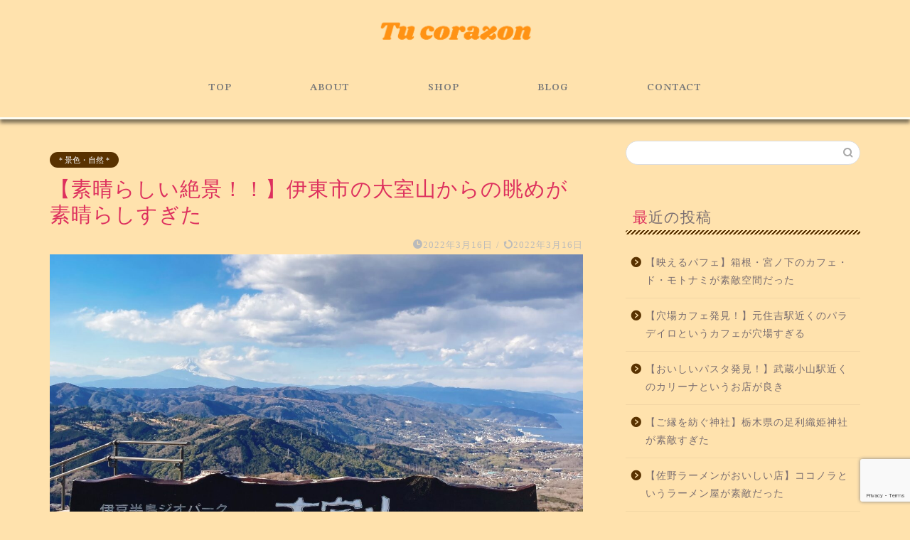

--- FILE ---
content_type: text/html; charset=utf-8
request_url: https://www.google.com/recaptcha/api2/anchor?ar=1&k=6Le3HNcaAAAAAI8UjtrtfQurt_7JaGtPVKrWAEb6&co=aHR0cHM6Ly90a21rYXp6LmNvbTo0NDM.&hl=en&v=PoyoqOPhxBO7pBk68S4YbpHZ&size=invisible&anchor-ms=20000&execute-ms=30000&cb=66w7noemo9bq
body_size: 48673
content:
<!DOCTYPE HTML><html dir="ltr" lang="en"><head><meta http-equiv="Content-Type" content="text/html; charset=UTF-8">
<meta http-equiv="X-UA-Compatible" content="IE=edge">
<title>reCAPTCHA</title>
<style type="text/css">
/* cyrillic-ext */
@font-face {
  font-family: 'Roboto';
  font-style: normal;
  font-weight: 400;
  font-stretch: 100%;
  src: url(//fonts.gstatic.com/s/roboto/v48/KFO7CnqEu92Fr1ME7kSn66aGLdTylUAMa3GUBHMdazTgWw.woff2) format('woff2');
  unicode-range: U+0460-052F, U+1C80-1C8A, U+20B4, U+2DE0-2DFF, U+A640-A69F, U+FE2E-FE2F;
}
/* cyrillic */
@font-face {
  font-family: 'Roboto';
  font-style: normal;
  font-weight: 400;
  font-stretch: 100%;
  src: url(//fonts.gstatic.com/s/roboto/v48/KFO7CnqEu92Fr1ME7kSn66aGLdTylUAMa3iUBHMdazTgWw.woff2) format('woff2');
  unicode-range: U+0301, U+0400-045F, U+0490-0491, U+04B0-04B1, U+2116;
}
/* greek-ext */
@font-face {
  font-family: 'Roboto';
  font-style: normal;
  font-weight: 400;
  font-stretch: 100%;
  src: url(//fonts.gstatic.com/s/roboto/v48/KFO7CnqEu92Fr1ME7kSn66aGLdTylUAMa3CUBHMdazTgWw.woff2) format('woff2');
  unicode-range: U+1F00-1FFF;
}
/* greek */
@font-face {
  font-family: 'Roboto';
  font-style: normal;
  font-weight: 400;
  font-stretch: 100%;
  src: url(//fonts.gstatic.com/s/roboto/v48/KFO7CnqEu92Fr1ME7kSn66aGLdTylUAMa3-UBHMdazTgWw.woff2) format('woff2');
  unicode-range: U+0370-0377, U+037A-037F, U+0384-038A, U+038C, U+038E-03A1, U+03A3-03FF;
}
/* math */
@font-face {
  font-family: 'Roboto';
  font-style: normal;
  font-weight: 400;
  font-stretch: 100%;
  src: url(//fonts.gstatic.com/s/roboto/v48/KFO7CnqEu92Fr1ME7kSn66aGLdTylUAMawCUBHMdazTgWw.woff2) format('woff2');
  unicode-range: U+0302-0303, U+0305, U+0307-0308, U+0310, U+0312, U+0315, U+031A, U+0326-0327, U+032C, U+032F-0330, U+0332-0333, U+0338, U+033A, U+0346, U+034D, U+0391-03A1, U+03A3-03A9, U+03B1-03C9, U+03D1, U+03D5-03D6, U+03F0-03F1, U+03F4-03F5, U+2016-2017, U+2034-2038, U+203C, U+2040, U+2043, U+2047, U+2050, U+2057, U+205F, U+2070-2071, U+2074-208E, U+2090-209C, U+20D0-20DC, U+20E1, U+20E5-20EF, U+2100-2112, U+2114-2115, U+2117-2121, U+2123-214F, U+2190, U+2192, U+2194-21AE, U+21B0-21E5, U+21F1-21F2, U+21F4-2211, U+2213-2214, U+2216-22FF, U+2308-230B, U+2310, U+2319, U+231C-2321, U+2336-237A, U+237C, U+2395, U+239B-23B7, U+23D0, U+23DC-23E1, U+2474-2475, U+25AF, U+25B3, U+25B7, U+25BD, U+25C1, U+25CA, U+25CC, U+25FB, U+266D-266F, U+27C0-27FF, U+2900-2AFF, U+2B0E-2B11, U+2B30-2B4C, U+2BFE, U+3030, U+FF5B, U+FF5D, U+1D400-1D7FF, U+1EE00-1EEFF;
}
/* symbols */
@font-face {
  font-family: 'Roboto';
  font-style: normal;
  font-weight: 400;
  font-stretch: 100%;
  src: url(//fonts.gstatic.com/s/roboto/v48/KFO7CnqEu92Fr1ME7kSn66aGLdTylUAMaxKUBHMdazTgWw.woff2) format('woff2');
  unicode-range: U+0001-000C, U+000E-001F, U+007F-009F, U+20DD-20E0, U+20E2-20E4, U+2150-218F, U+2190, U+2192, U+2194-2199, U+21AF, U+21E6-21F0, U+21F3, U+2218-2219, U+2299, U+22C4-22C6, U+2300-243F, U+2440-244A, U+2460-24FF, U+25A0-27BF, U+2800-28FF, U+2921-2922, U+2981, U+29BF, U+29EB, U+2B00-2BFF, U+4DC0-4DFF, U+FFF9-FFFB, U+10140-1018E, U+10190-1019C, U+101A0, U+101D0-101FD, U+102E0-102FB, U+10E60-10E7E, U+1D2C0-1D2D3, U+1D2E0-1D37F, U+1F000-1F0FF, U+1F100-1F1AD, U+1F1E6-1F1FF, U+1F30D-1F30F, U+1F315, U+1F31C, U+1F31E, U+1F320-1F32C, U+1F336, U+1F378, U+1F37D, U+1F382, U+1F393-1F39F, U+1F3A7-1F3A8, U+1F3AC-1F3AF, U+1F3C2, U+1F3C4-1F3C6, U+1F3CA-1F3CE, U+1F3D4-1F3E0, U+1F3ED, U+1F3F1-1F3F3, U+1F3F5-1F3F7, U+1F408, U+1F415, U+1F41F, U+1F426, U+1F43F, U+1F441-1F442, U+1F444, U+1F446-1F449, U+1F44C-1F44E, U+1F453, U+1F46A, U+1F47D, U+1F4A3, U+1F4B0, U+1F4B3, U+1F4B9, U+1F4BB, U+1F4BF, U+1F4C8-1F4CB, U+1F4D6, U+1F4DA, U+1F4DF, U+1F4E3-1F4E6, U+1F4EA-1F4ED, U+1F4F7, U+1F4F9-1F4FB, U+1F4FD-1F4FE, U+1F503, U+1F507-1F50B, U+1F50D, U+1F512-1F513, U+1F53E-1F54A, U+1F54F-1F5FA, U+1F610, U+1F650-1F67F, U+1F687, U+1F68D, U+1F691, U+1F694, U+1F698, U+1F6AD, U+1F6B2, U+1F6B9-1F6BA, U+1F6BC, U+1F6C6-1F6CF, U+1F6D3-1F6D7, U+1F6E0-1F6EA, U+1F6F0-1F6F3, U+1F6F7-1F6FC, U+1F700-1F7FF, U+1F800-1F80B, U+1F810-1F847, U+1F850-1F859, U+1F860-1F887, U+1F890-1F8AD, U+1F8B0-1F8BB, U+1F8C0-1F8C1, U+1F900-1F90B, U+1F93B, U+1F946, U+1F984, U+1F996, U+1F9E9, U+1FA00-1FA6F, U+1FA70-1FA7C, U+1FA80-1FA89, U+1FA8F-1FAC6, U+1FACE-1FADC, U+1FADF-1FAE9, U+1FAF0-1FAF8, U+1FB00-1FBFF;
}
/* vietnamese */
@font-face {
  font-family: 'Roboto';
  font-style: normal;
  font-weight: 400;
  font-stretch: 100%;
  src: url(//fonts.gstatic.com/s/roboto/v48/KFO7CnqEu92Fr1ME7kSn66aGLdTylUAMa3OUBHMdazTgWw.woff2) format('woff2');
  unicode-range: U+0102-0103, U+0110-0111, U+0128-0129, U+0168-0169, U+01A0-01A1, U+01AF-01B0, U+0300-0301, U+0303-0304, U+0308-0309, U+0323, U+0329, U+1EA0-1EF9, U+20AB;
}
/* latin-ext */
@font-face {
  font-family: 'Roboto';
  font-style: normal;
  font-weight: 400;
  font-stretch: 100%;
  src: url(//fonts.gstatic.com/s/roboto/v48/KFO7CnqEu92Fr1ME7kSn66aGLdTylUAMa3KUBHMdazTgWw.woff2) format('woff2');
  unicode-range: U+0100-02BA, U+02BD-02C5, U+02C7-02CC, U+02CE-02D7, U+02DD-02FF, U+0304, U+0308, U+0329, U+1D00-1DBF, U+1E00-1E9F, U+1EF2-1EFF, U+2020, U+20A0-20AB, U+20AD-20C0, U+2113, U+2C60-2C7F, U+A720-A7FF;
}
/* latin */
@font-face {
  font-family: 'Roboto';
  font-style: normal;
  font-weight: 400;
  font-stretch: 100%;
  src: url(//fonts.gstatic.com/s/roboto/v48/KFO7CnqEu92Fr1ME7kSn66aGLdTylUAMa3yUBHMdazQ.woff2) format('woff2');
  unicode-range: U+0000-00FF, U+0131, U+0152-0153, U+02BB-02BC, U+02C6, U+02DA, U+02DC, U+0304, U+0308, U+0329, U+2000-206F, U+20AC, U+2122, U+2191, U+2193, U+2212, U+2215, U+FEFF, U+FFFD;
}
/* cyrillic-ext */
@font-face {
  font-family: 'Roboto';
  font-style: normal;
  font-weight: 500;
  font-stretch: 100%;
  src: url(//fonts.gstatic.com/s/roboto/v48/KFO7CnqEu92Fr1ME7kSn66aGLdTylUAMa3GUBHMdazTgWw.woff2) format('woff2');
  unicode-range: U+0460-052F, U+1C80-1C8A, U+20B4, U+2DE0-2DFF, U+A640-A69F, U+FE2E-FE2F;
}
/* cyrillic */
@font-face {
  font-family: 'Roboto';
  font-style: normal;
  font-weight: 500;
  font-stretch: 100%;
  src: url(//fonts.gstatic.com/s/roboto/v48/KFO7CnqEu92Fr1ME7kSn66aGLdTylUAMa3iUBHMdazTgWw.woff2) format('woff2');
  unicode-range: U+0301, U+0400-045F, U+0490-0491, U+04B0-04B1, U+2116;
}
/* greek-ext */
@font-face {
  font-family: 'Roboto';
  font-style: normal;
  font-weight: 500;
  font-stretch: 100%;
  src: url(//fonts.gstatic.com/s/roboto/v48/KFO7CnqEu92Fr1ME7kSn66aGLdTylUAMa3CUBHMdazTgWw.woff2) format('woff2');
  unicode-range: U+1F00-1FFF;
}
/* greek */
@font-face {
  font-family: 'Roboto';
  font-style: normal;
  font-weight: 500;
  font-stretch: 100%;
  src: url(//fonts.gstatic.com/s/roboto/v48/KFO7CnqEu92Fr1ME7kSn66aGLdTylUAMa3-UBHMdazTgWw.woff2) format('woff2');
  unicode-range: U+0370-0377, U+037A-037F, U+0384-038A, U+038C, U+038E-03A1, U+03A3-03FF;
}
/* math */
@font-face {
  font-family: 'Roboto';
  font-style: normal;
  font-weight: 500;
  font-stretch: 100%;
  src: url(//fonts.gstatic.com/s/roboto/v48/KFO7CnqEu92Fr1ME7kSn66aGLdTylUAMawCUBHMdazTgWw.woff2) format('woff2');
  unicode-range: U+0302-0303, U+0305, U+0307-0308, U+0310, U+0312, U+0315, U+031A, U+0326-0327, U+032C, U+032F-0330, U+0332-0333, U+0338, U+033A, U+0346, U+034D, U+0391-03A1, U+03A3-03A9, U+03B1-03C9, U+03D1, U+03D5-03D6, U+03F0-03F1, U+03F4-03F5, U+2016-2017, U+2034-2038, U+203C, U+2040, U+2043, U+2047, U+2050, U+2057, U+205F, U+2070-2071, U+2074-208E, U+2090-209C, U+20D0-20DC, U+20E1, U+20E5-20EF, U+2100-2112, U+2114-2115, U+2117-2121, U+2123-214F, U+2190, U+2192, U+2194-21AE, U+21B0-21E5, U+21F1-21F2, U+21F4-2211, U+2213-2214, U+2216-22FF, U+2308-230B, U+2310, U+2319, U+231C-2321, U+2336-237A, U+237C, U+2395, U+239B-23B7, U+23D0, U+23DC-23E1, U+2474-2475, U+25AF, U+25B3, U+25B7, U+25BD, U+25C1, U+25CA, U+25CC, U+25FB, U+266D-266F, U+27C0-27FF, U+2900-2AFF, U+2B0E-2B11, U+2B30-2B4C, U+2BFE, U+3030, U+FF5B, U+FF5D, U+1D400-1D7FF, U+1EE00-1EEFF;
}
/* symbols */
@font-face {
  font-family: 'Roboto';
  font-style: normal;
  font-weight: 500;
  font-stretch: 100%;
  src: url(//fonts.gstatic.com/s/roboto/v48/KFO7CnqEu92Fr1ME7kSn66aGLdTylUAMaxKUBHMdazTgWw.woff2) format('woff2');
  unicode-range: U+0001-000C, U+000E-001F, U+007F-009F, U+20DD-20E0, U+20E2-20E4, U+2150-218F, U+2190, U+2192, U+2194-2199, U+21AF, U+21E6-21F0, U+21F3, U+2218-2219, U+2299, U+22C4-22C6, U+2300-243F, U+2440-244A, U+2460-24FF, U+25A0-27BF, U+2800-28FF, U+2921-2922, U+2981, U+29BF, U+29EB, U+2B00-2BFF, U+4DC0-4DFF, U+FFF9-FFFB, U+10140-1018E, U+10190-1019C, U+101A0, U+101D0-101FD, U+102E0-102FB, U+10E60-10E7E, U+1D2C0-1D2D3, U+1D2E0-1D37F, U+1F000-1F0FF, U+1F100-1F1AD, U+1F1E6-1F1FF, U+1F30D-1F30F, U+1F315, U+1F31C, U+1F31E, U+1F320-1F32C, U+1F336, U+1F378, U+1F37D, U+1F382, U+1F393-1F39F, U+1F3A7-1F3A8, U+1F3AC-1F3AF, U+1F3C2, U+1F3C4-1F3C6, U+1F3CA-1F3CE, U+1F3D4-1F3E0, U+1F3ED, U+1F3F1-1F3F3, U+1F3F5-1F3F7, U+1F408, U+1F415, U+1F41F, U+1F426, U+1F43F, U+1F441-1F442, U+1F444, U+1F446-1F449, U+1F44C-1F44E, U+1F453, U+1F46A, U+1F47D, U+1F4A3, U+1F4B0, U+1F4B3, U+1F4B9, U+1F4BB, U+1F4BF, U+1F4C8-1F4CB, U+1F4D6, U+1F4DA, U+1F4DF, U+1F4E3-1F4E6, U+1F4EA-1F4ED, U+1F4F7, U+1F4F9-1F4FB, U+1F4FD-1F4FE, U+1F503, U+1F507-1F50B, U+1F50D, U+1F512-1F513, U+1F53E-1F54A, U+1F54F-1F5FA, U+1F610, U+1F650-1F67F, U+1F687, U+1F68D, U+1F691, U+1F694, U+1F698, U+1F6AD, U+1F6B2, U+1F6B9-1F6BA, U+1F6BC, U+1F6C6-1F6CF, U+1F6D3-1F6D7, U+1F6E0-1F6EA, U+1F6F0-1F6F3, U+1F6F7-1F6FC, U+1F700-1F7FF, U+1F800-1F80B, U+1F810-1F847, U+1F850-1F859, U+1F860-1F887, U+1F890-1F8AD, U+1F8B0-1F8BB, U+1F8C0-1F8C1, U+1F900-1F90B, U+1F93B, U+1F946, U+1F984, U+1F996, U+1F9E9, U+1FA00-1FA6F, U+1FA70-1FA7C, U+1FA80-1FA89, U+1FA8F-1FAC6, U+1FACE-1FADC, U+1FADF-1FAE9, U+1FAF0-1FAF8, U+1FB00-1FBFF;
}
/* vietnamese */
@font-face {
  font-family: 'Roboto';
  font-style: normal;
  font-weight: 500;
  font-stretch: 100%;
  src: url(//fonts.gstatic.com/s/roboto/v48/KFO7CnqEu92Fr1ME7kSn66aGLdTylUAMa3OUBHMdazTgWw.woff2) format('woff2');
  unicode-range: U+0102-0103, U+0110-0111, U+0128-0129, U+0168-0169, U+01A0-01A1, U+01AF-01B0, U+0300-0301, U+0303-0304, U+0308-0309, U+0323, U+0329, U+1EA0-1EF9, U+20AB;
}
/* latin-ext */
@font-face {
  font-family: 'Roboto';
  font-style: normal;
  font-weight: 500;
  font-stretch: 100%;
  src: url(//fonts.gstatic.com/s/roboto/v48/KFO7CnqEu92Fr1ME7kSn66aGLdTylUAMa3KUBHMdazTgWw.woff2) format('woff2');
  unicode-range: U+0100-02BA, U+02BD-02C5, U+02C7-02CC, U+02CE-02D7, U+02DD-02FF, U+0304, U+0308, U+0329, U+1D00-1DBF, U+1E00-1E9F, U+1EF2-1EFF, U+2020, U+20A0-20AB, U+20AD-20C0, U+2113, U+2C60-2C7F, U+A720-A7FF;
}
/* latin */
@font-face {
  font-family: 'Roboto';
  font-style: normal;
  font-weight: 500;
  font-stretch: 100%;
  src: url(//fonts.gstatic.com/s/roboto/v48/KFO7CnqEu92Fr1ME7kSn66aGLdTylUAMa3yUBHMdazQ.woff2) format('woff2');
  unicode-range: U+0000-00FF, U+0131, U+0152-0153, U+02BB-02BC, U+02C6, U+02DA, U+02DC, U+0304, U+0308, U+0329, U+2000-206F, U+20AC, U+2122, U+2191, U+2193, U+2212, U+2215, U+FEFF, U+FFFD;
}
/* cyrillic-ext */
@font-face {
  font-family: 'Roboto';
  font-style: normal;
  font-weight: 900;
  font-stretch: 100%;
  src: url(//fonts.gstatic.com/s/roboto/v48/KFO7CnqEu92Fr1ME7kSn66aGLdTylUAMa3GUBHMdazTgWw.woff2) format('woff2');
  unicode-range: U+0460-052F, U+1C80-1C8A, U+20B4, U+2DE0-2DFF, U+A640-A69F, U+FE2E-FE2F;
}
/* cyrillic */
@font-face {
  font-family: 'Roboto';
  font-style: normal;
  font-weight: 900;
  font-stretch: 100%;
  src: url(//fonts.gstatic.com/s/roboto/v48/KFO7CnqEu92Fr1ME7kSn66aGLdTylUAMa3iUBHMdazTgWw.woff2) format('woff2');
  unicode-range: U+0301, U+0400-045F, U+0490-0491, U+04B0-04B1, U+2116;
}
/* greek-ext */
@font-face {
  font-family: 'Roboto';
  font-style: normal;
  font-weight: 900;
  font-stretch: 100%;
  src: url(//fonts.gstatic.com/s/roboto/v48/KFO7CnqEu92Fr1ME7kSn66aGLdTylUAMa3CUBHMdazTgWw.woff2) format('woff2');
  unicode-range: U+1F00-1FFF;
}
/* greek */
@font-face {
  font-family: 'Roboto';
  font-style: normal;
  font-weight: 900;
  font-stretch: 100%;
  src: url(//fonts.gstatic.com/s/roboto/v48/KFO7CnqEu92Fr1ME7kSn66aGLdTylUAMa3-UBHMdazTgWw.woff2) format('woff2');
  unicode-range: U+0370-0377, U+037A-037F, U+0384-038A, U+038C, U+038E-03A1, U+03A3-03FF;
}
/* math */
@font-face {
  font-family: 'Roboto';
  font-style: normal;
  font-weight: 900;
  font-stretch: 100%;
  src: url(//fonts.gstatic.com/s/roboto/v48/KFO7CnqEu92Fr1ME7kSn66aGLdTylUAMawCUBHMdazTgWw.woff2) format('woff2');
  unicode-range: U+0302-0303, U+0305, U+0307-0308, U+0310, U+0312, U+0315, U+031A, U+0326-0327, U+032C, U+032F-0330, U+0332-0333, U+0338, U+033A, U+0346, U+034D, U+0391-03A1, U+03A3-03A9, U+03B1-03C9, U+03D1, U+03D5-03D6, U+03F0-03F1, U+03F4-03F5, U+2016-2017, U+2034-2038, U+203C, U+2040, U+2043, U+2047, U+2050, U+2057, U+205F, U+2070-2071, U+2074-208E, U+2090-209C, U+20D0-20DC, U+20E1, U+20E5-20EF, U+2100-2112, U+2114-2115, U+2117-2121, U+2123-214F, U+2190, U+2192, U+2194-21AE, U+21B0-21E5, U+21F1-21F2, U+21F4-2211, U+2213-2214, U+2216-22FF, U+2308-230B, U+2310, U+2319, U+231C-2321, U+2336-237A, U+237C, U+2395, U+239B-23B7, U+23D0, U+23DC-23E1, U+2474-2475, U+25AF, U+25B3, U+25B7, U+25BD, U+25C1, U+25CA, U+25CC, U+25FB, U+266D-266F, U+27C0-27FF, U+2900-2AFF, U+2B0E-2B11, U+2B30-2B4C, U+2BFE, U+3030, U+FF5B, U+FF5D, U+1D400-1D7FF, U+1EE00-1EEFF;
}
/* symbols */
@font-face {
  font-family: 'Roboto';
  font-style: normal;
  font-weight: 900;
  font-stretch: 100%;
  src: url(//fonts.gstatic.com/s/roboto/v48/KFO7CnqEu92Fr1ME7kSn66aGLdTylUAMaxKUBHMdazTgWw.woff2) format('woff2');
  unicode-range: U+0001-000C, U+000E-001F, U+007F-009F, U+20DD-20E0, U+20E2-20E4, U+2150-218F, U+2190, U+2192, U+2194-2199, U+21AF, U+21E6-21F0, U+21F3, U+2218-2219, U+2299, U+22C4-22C6, U+2300-243F, U+2440-244A, U+2460-24FF, U+25A0-27BF, U+2800-28FF, U+2921-2922, U+2981, U+29BF, U+29EB, U+2B00-2BFF, U+4DC0-4DFF, U+FFF9-FFFB, U+10140-1018E, U+10190-1019C, U+101A0, U+101D0-101FD, U+102E0-102FB, U+10E60-10E7E, U+1D2C0-1D2D3, U+1D2E0-1D37F, U+1F000-1F0FF, U+1F100-1F1AD, U+1F1E6-1F1FF, U+1F30D-1F30F, U+1F315, U+1F31C, U+1F31E, U+1F320-1F32C, U+1F336, U+1F378, U+1F37D, U+1F382, U+1F393-1F39F, U+1F3A7-1F3A8, U+1F3AC-1F3AF, U+1F3C2, U+1F3C4-1F3C6, U+1F3CA-1F3CE, U+1F3D4-1F3E0, U+1F3ED, U+1F3F1-1F3F3, U+1F3F5-1F3F7, U+1F408, U+1F415, U+1F41F, U+1F426, U+1F43F, U+1F441-1F442, U+1F444, U+1F446-1F449, U+1F44C-1F44E, U+1F453, U+1F46A, U+1F47D, U+1F4A3, U+1F4B0, U+1F4B3, U+1F4B9, U+1F4BB, U+1F4BF, U+1F4C8-1F4CB, U+1F4D6, U+1F4DA, U+1F4DF, U+1F4E3-1F4E6, U+1F4EA-1F4ED, U+1F4F7, U+1F4F9-1F4FB, U+1F4FD-1F4FE, U+1F503, U+1F507-1F50B, U+1F50D, U+1F512-1F513, U+1F53E-1F54A, U+1F54F-1F5FA, U+1F610, U+1F650-1F67F, U+1F687, U+1F68D, U+1F691, U+1F694, U+1F698, U+1F6AD, U+1F6B2, U+1F6B9-1F6BA, U+1F6BC, U+1F6C6-1F6CF, U+1F6D3-1F6D7, U+1F6E0-1F6EA, U+1F6F0-1F6F3, U+1F6F7-1F6FC, U+1F700-1F7FF, U+1F800-1F80B, U+1F810-1F847, U+1F850-1F859, U+1F860-1F887, U+1F890-1F8AD, U+1F8B0-1F8BB, U+1F8C0-1F8C1, U+1F900-1F90B, U+1F93B, U+1F946, U+1F984, U+1F996, U+1F9E9, U+1FA00-1FA6F, U+1FA70-1FA7C, U+1FA80-1FA89, U+1FA8F-1FAC6, U+1FACE-1FADC, U+1FADF-1FAE9, U+1FAF0-1FAF8, U+1FB00-1FBFF;
}
/* vietnamese */
@font-face {
  font-family: 'Roboto';
  font-style: normal;
  font-weight: 900;
  font-stretch: 100%;
  src: url(//fonts.gstatic.com/s/roboto/v48/KFO7CnqEu92Fr1ME7kSn66aGLdTylUAMa3OUBHMdazTgWw.woff2) format('woff2');
  unicode-range: U+0102-0103, U+0110-0111, U+0128-0129, U+0168-0169, U+01A0-01A1, U+01AF-01B0, U+0300-0301, U+0303-0304, U+0308-0309, U+0323, U+0329, U+1EA0-1EF9, U+20AB;
}
/* latin-ext */
@font-face {
  font-family: 'Roboto';
  font-style: normal;
  font-weight: 900;
  font-stretch: 100%;
  src: url(//fonts.gstatic.com/s/roboto/v48/KFO7CnqEu92Fr1ME7kSn66aGLdTylUAMa3KUBHMdazTgWw.woff2) format('woff2');
  unicode-range: U+0100-02BA, U+02BD-02C5, U+02C7-02CC, U+02CE-02D7, U+02DD-02FF, U+0304, U+0308, U+0329, U+1D00-1DBF, U+1E00-1E9F, U+1EF2-1EFF, U+2020, U+20A0-20AB, U+20AD-20C0, U+2113, U+2C60-2C7F, U+A720-A7FF;
}
/* latin */
@font-face {
  font-family: 'Roboto';
  font-style: normal;
  font-weight: 900;
  font-stretch: 100%;
  src: url(//fonts.gstatic.com/s/roboto/v48/KFO7CnqEu92Fr1ME7kSn66aGLdTylUAMa3yUBHMdazQ.woff2) format('woff2');
  unicode-range: U+0000-00FF, U+0131, U+0152-0153, U+02BB-02BC, U+02C6, U+02DA, U+02DC, U+0304, U+0308, U+0329, U+2000-206F, U+20AC, U+2122, U+2191, U+2193, U+2212, U+2215, U+FEFF, U+FFFD;
}

</style>
<link rel="stylesheet" type="text/css" href="https://www.gstatic.com/recaptcha/releases/PoyoqOPhxBO7pBk68S4YbpHZ/styles__ltr.css">
<script nonce="PTpmorXVlHZpDhIRLX7Zzw" type="text/javascript">window['__recaptcha_api'] = 'https://www.google.com/recaptcha/api2/';</script>
<script type="text/javascript" src="https://www.gstatic.com/recaptcha/releases/PoyoqOPhxBO7pBk68S4YbpHZ/recaptcha__en.js" nonce="PTpmorXVlHZpDhIRLX7Zzw">
      
    </script></head>
<body><div id="rc-anchor-alert" class="rc-anchor-alert"></div>
<input type="hidden" id="recaptcha-token" value="[base64]">
<script type="text/javascript" nonce="PTpmorXVlHZpDhIRLX7Zzw">
      recaptcha.anchor.Main.init("[\x22ainput\x22,[\x22bgdata\x22,\x22\x22,\[base64]/[base64]/[base64]/bmV3IHJbeF0oY1swXSk6RT09Mj9uZXcgclt4XShjWzBdLGNbMV0pOkU9PTM/bmV3IHJbeF0oY1swXSxjWzFdLGNbMl0pOkU9PTQ/[base64]/[base64]/[base64]/[base64]/[base64]/[base64]/[base64]/[base64]\x22,\[base64]\\u003d\x22,\x22wrMXMMOyI8OYw5nDrCLCgMOEwqHCuXbDpD0qRcO4ScK3c8Khw5gywq/[base64]/CpEDCjsKWwqEdwrHDmnHCplJvwqsUw7TDvBAHwoQrw7fCvUvCvRFFMW54Yzh5wq7CncOLIMKRRiABVsOTwp/CmsO3w63CrsOTwr8VPSnDvD8Zw5A3fcOfwpHDsVzDncK3w54kw5HCgcKMaAHCtcKQw5XDuWkAAnXChMOZwpZnCERodMOcw4TCkMOTGEAZwq/Cv8OYw5zCqMKlwrcxGMO7RcOww4Mcw4rDnHx/bA5xFcOtfmHCv8OzXmB8w5XCqMKZw55jNQHCohrCgcOlKsOeaRnCnyhQw5ggN0XDkMOaVMKTA0xDXMKDHEhTwrI8w6nCjMOFQy/CjWpJw4DDvMOTwrMgwo3DrsOWwpjDm1vDsStjwrTCr8O0wrgHCUFlw6Fgw6EHw6PCtkthaVHCrizDiThBJhw/IMO0W2kEwq90fwt9XS/[base64]/CssOBTjTDqyBIB8KBw7nCtTJbVX/DvhzCncKCwpkxwpQMDCRjc8KSwrFVw7Vdw7lueToxUMOlwotPw7HDlMO1P8OKc1VDasO+HCl9fD3Dn8ONN8OvNcOzVcKIw4jCi8OYw4kyw6Atw4/ConRPVEBiwpbDscKLwqpAw58tTHQMw5HDq0nDkcO8fE7CjMO1w7DCtAvCn2DDl8K9AsOcTMOCeMKzwrF1wphKGm3Cn8ODdsOMFzRae8KoPMKlw67CsMOzw5N9TnzCjMO6wqdxQ8Kow63DqVvDtVxlwqkkw6g7wqbCtWpfw7TDi1zDgcOMYVMSPGUPw7/Di3Qgw4pLAyIrUB9CwrFhw4bCvwLDsx7CjUt3w5kmwpA3w5VVX8KoHH3DlkjDscKIwo5HN3Nowq/CoQw1VcOXdcO9DcOdBW0TBsKzIRt7wpNwwoZrbsKyw6LCp8KNQcOSw4LDmFhYHGvCkU7DrsKvVEfDiMOLW1s7IMOww5poDHDDrm3Cj2nDosKpNFHClsOLwqk/BDAmDRzDqBrCv8OiJgtlw45PLnTDq8KWw7Ndw6gkZMKfw7suwqrCtcOQw5soMVZQRBfDhcKSKz/CocKAw5bCnMK+w74TOMOmcm1DXwrDksOOwoNHBUvCiMKWwrJyTTFFwrkROkrDiT/[base64]/[base64]/DnsO2wp59w7rDnhzDtMKfwqIGw6rCicKVGcOHcMOyDDvCkxgfw6fCtcOkwq7DhsO2L8OGJiM4wqZ8A0LDksOgwrB+w6zDim7DoEfDl8ONdMONw4cBw450VU/[base64]/[base64]/DuMKQwpvDsnbDs3fDh0ITw7XChX/CtcOPJcOZDyFtHirClsKFwo87w5FEw68Vw7DDtMKsL8K3TsKZw7RnaSt2bcOUd3EOwpUNNXQnwqpKwqRuFS8mJzxSwrXDpi7DoWbDhcOCw69jw4/ClUPDncOrZSbDmXpqw6HCqwF2PBbCnhQUw6DDnkBhwrnClcO8wpbCoAnCmG/CtWZiOzg2w5jDtiEZwo/[base64]/Ct8O8w5wcfj/ChMO5YMK6H8O4fsOuSGvClRbDmSzDnwQiLEkbXHJ9w4AMwoTDmirCnMK8D3QoM3rDu8KVw74xw59TQR7ChcOswrLDmMO+w5nCsy/DrsO9w7Q7w77DiMKrw79QIw/DqMKhcsKQEcKZb8KCTsK/W8KsLw19aUfChVvCn8KyR3zCjcO6w5TCksOjw5LCgTHCiCMiw5/ClHsDfnTCpWdlw67DumTDswNZWxDDrFpgIcKLwrwcG1TCpMOnAcO9wpnChMKQwrHCssKYwqcfwoddwpTClicOOxovPsKzwotJw5lvwqItw6rCn8OIA8KiC8OxXkBCDncDwr54dsKrSMOKD8KFw7Etw7UWw5/CijNuVsO9w5rDhsOGwoEewr7Cu1XDl8KDRcK+DFcAcmPCrcOvw5rDvcOYworCrSDDgnEQwpk9SsK/[base64]/KMKgwozDi1LDk8KzUMKvFMKvwqYNDQRPwpd/wq/DqcOIwrFEw7ZaFHBGB0/[base64]/DiMOGwq1FZMOLWMK1wqAcw5gFb8Ocw4Row5rDhcOZHnfDrcK6wptSw5NSw5nCucOjCG9pQMOVWMKsTijCoUPCisKjw64lw5d8wpfCgFI/S1/CqcKCwojDk8KSw4/CkywWMGYcwpYywrPCrR5TVn7DsknDpcObwpnDmA7Cs8K1K2TDg8O+dVHDg8Kkw4JcdMKMw4PCgHvCosOaNsKqJ8OMwrHDo1nCiMKtecOWw77DuBpVw5J3fsOcwrPDvRgjwoASw7/Cn0rDggkmw6rChmHDszosKcOzCTnCnyh/O8KYTH1nH8OdNMOFS1TClgnDo8O1f25gw69UwqERNMKsw4nCjcOeFVnCkcKOw7IFw44zwqZefgvCjcObwo8CwpHDhQ7Cix/CpcOdE8KifyNReRhAw6/[base64]/O1lKw7HCjTvDj1/CqcKXB8KAwrwReMOTwo3DozrDgyBdw4XCv8KQJVYHwoHDsVxweMO3A27DicKkDcOgwp4vwrEmwrw/w7vDrg3Co8K6w58mw4zCh8KTw4hLJmnCmCbDv8OAw5xLw5fDv2fClcOAw5DCtT9+AcKcwpByw5Y/w5hRS2vDlXVNcxvCqMO/worCvWtswrkdw7IEw7fCo8O1VsK4IXHDssOPw7DClcOTCcKBdSHDuC8WPcK0cFZCw5/Ci0vCusOow4p7BxwBw5Mjw4fCvMOlwpPDo8KEw50vBsO+w4FXworDqsOoEcKmwqEaFFXCnDfCi8OmwrvDkRMmwppSesOrwpDDocKvfsOiw4Jww4/CqwIMGCxQPXU3NGHCk8O+wol0d0bDv8O3MCDDnkwZwrPDoMKqwp/DlMKUaDx+KC1oLBU0a03DvcOEM1cMwqHCgVbDrcK7JCNPw64Rw4htwqHCp8OTw6lVfwdbXMOVTxMaw6s/fMKBHDnCt8OMw5tIwrDDkMOudsKfwobCqFTDsVBKwpHCpcOMw4bDrnLDtcOzwoLCusKAIsKSA8KYSMKswrzDkMO0OcKHw7jCjsOTwrIOGh/[base64]/DoHZTMSDCqsKaBMOFAsOXw47DvwkOw7UMfE7Dg1sOwobChS4ow6/DkiTCk8O4U8KcwoY2w51MwoAqwo1/[base64]/[base64]/Qm/CocOWSsKswqbCoAhDwo3CkmINPsOrHsK6RmEBwpnDuRdtw5coGAwyGnQuCMKCcGoxw6lXw5nCtQgARSHCnxvChsKbV1s0w45dw7snP8KwN3REwoLDjMOew4Jvw5PDmFvDs8OmIBQgTjMQw5EYeMKSw4zDry4xw5DCuWMhWCHDgMOUwrfDv8OtwphNwqnCnzYMwp/[base64]/DtCbDpwnDvcKvwoF0dXwuVsO2URnCgMOxWAPDh8O5w4JOwqsxN8O1w5pGZsOwaQheQ8OSwoLDlzFnwqnChDHCvjHCj1fCn8OowrF+wonCpBnDvnd0wq8aw5/[base64]/CicOsQ8KQbcOzwp9jwqcpQMOVwrAFRsOrw6wow5vCtRrDvT8qSxfDjn8xFsKhw6HDtsOdbhrCiWZhw48kwpQHw4PDjDcAD1HDh8OTw5ELwqLDvcOyw6pHQA1EwrTDkcKwwqbDtcOAw7sIfMKKw7/DicKBdcKnAcOOAzpRA8OOwpPCrAshw6bDpFw7wpBhw4TDg2ERSMKHH8KxfMOJYsKIw74FEMKDIS/DqsOdEcKzw4sMb3/DlcKyw4nDiQvDiU4uWnQrGV9qwr/[base64]/LHJxwrTDsGfCvgrClV7CljTDkcOJw49CwoR/w5ptQDfCqjvDhxLDnMOtWD0/W8O1XyMWXVjCu0YRCHfCrX9CBcOGwo0LDykZUQDDisKRGVRSwo7DtATDsMKxw6gfJmPDi8OcB2/[base64]/IMK2w6nCogPCv8KEw5BlMMOMHkLDvkp4wpsQFsOqHCdJQMOWwqlBcH3CpXTDu0fCr0vCrUZHwqQsw6jDmBHCqB8MwohywoHCp0nCosOSfGTCrw/CuMOywrzCo8KwEm7Dj8Kmw7gewpzDpMKHw67DqDxSaTIHw51Xw4AySSPCvBsQwq7CisKsM3AcXsOEwrrCrCYtw6FNBMOywrETQlfChHXDh8OWZ8KIVn4XFcKSwqsgwoTChCYwC2dHDyF+wqLDmlsgw6gLwqxtB2/Cr8O7woTCtgY0eMKePMKiwqcYY2JMwp4zAcKNWcKsaXplZTnDrMKLwpbCkcK7V8Kqw7PCkAodwr7DvsOPRsKywqlDwr/DtwYgwpXCgMOHc8OzQcKnwqLCmsOcRsOowrQew67DscKYMhMiw6rDhml0w7IDKnZ1w6vDhwXCghzDgcOSdRnCg8OHd1o0XCszwp9aJgEdY8O8XA1SEFYYIhF7CMKFMcO/UsKFPsKvw6EIFsOUAcO2fVzDicOpCRfCghDDg8OMf8OiUmdNF8KfaErCoMOcYMK/w75QYcO/RGXCrDgVFsKCwpbDknzDn8K+Ki4ZQTXCoC53w7lCYsKqw4TDlxtWwrIxwpfDm13CtHvCgW7CsMKZwp92F8KkEsKbw4N2w5jDj0DDscKcw7fDnsOwKMK7d8OqPTI3wp/DsBnDkBLDq35Tw5hVw4TCr8OOw716PcKLG8O/w7/DvMKkWsOywrnCpHnCl1vChx3CiE9Vw7FCesKuw510SFsIw6HDqhxDbjnChQTDt8OzYW9ew7/[base64]/Dl8KNZ33Dun7DqAxewpPCocODw5oawojClcKlK8K3wo/ChcKmwopkfMKUw4LDhUfDk0bDrT/[base64]/DiSlAw6XCn8KJdsOHw54EQsKWwo/CjsOKwq8Pw6jCuMOPw6fDoMOha8KreGvCssKIw4rDpibDjxTCqcK9wqTCpGJgwpA8w6xfwpPDi8OiIzVFTjLCs8KiLw3Ch8Kyw5nCmmEyw7/Ci3vDpMKMwo3Csn/CiAwwIn0mwoLDqV3CrVhDVMOKwqsMMQXDnx4gc8KTw5rDsktgwoDCsMOxShvCnUrDh8KDSMK0T1jDhsOhNyIbYEkjanJ1worCqEjCoDNFw6jCggbCgWBSOMKFwqvDnl/CgWInw6TCnsOtIAjDpMOzccOcfnNhbh3DmCJ+wqcMwpTDky7DiwgMw6LDq8KGYsOdO8KhwqjCncKlwqNbF8KSfcKCCknChw3DrngyAgXCr8Omwo06QWVyw6HDs3o3fAbCu1sAaMK+WE9Sw5LChzbCvXonw7ltwp5QGgPDtsK2LmwhBBNnw7rDhz1/wprDmMKnVyDCosKPw5TDu2bDolrCu8KLwpLCoMKWw7Y2bcOKwpXCkEzCkFnCqHnCrCxnw4g1w6zDkB/DsjE6R8KuX8KqwqFpw75oCRzCnT5bwqtXLMKfNDNmw6YawqtJwq1Yw5vDgMKww6/CssKPwrgMw5J9w4bDr8KzRxrClMOuMMKtwptqTsKqeC4aw5xUw6HCp8K6ByZGwrR2w7HDh1cVw4YLGAd3f8K5WTDDhcO4wrzDpD/Cpj0FB1IKMsOFV8OewoTCuD9QZgDCr8O9LsKyVkh2VhxVwqHDjnoRFykfw7rCtsKfw4BzwrfConEOZloJwqzDpHMBwrzDmcOVw54gw44qMlTCscOQacOmwrsiKsKOw5tUYwHDhMOWY8OBYMOwWznCtXfCnCbCt2vCtsKKIcK+acOtI1/DnRjDnRXCi8OiwpnCrMK7w5QFU8O/w5ZvLkXDhE3Cg0PCom7DsxEWcAbDlsO2w4vCvsK2w4TDhHApR3zCiER2UcKmw53CgsKtwoTCkV3Dnw1da0sXMCllQ2fDg0/[base64]/CjsOKfkPDvWYewoXChAYZwpZVw4sPZ0LDh3Vvw44Jw7drwotiw4Ymwox9LkbCjFPCnMKyw4bCsMKww50Lw51qwqVywp7CncOlGjYPw4Vmwp4zwoLCiRbDusOBfcKBIXbCmnJjX8OlWxR0U8KuwqLDnDvCiVscw4p6wprCl8Kvwoh0ZcKYw6hXw4xfMikFw4pqAWMYw6/DsSrDmMOHDMO0HsO/ITcyQAhowozCnsKzwp9sRMO8wo0Rw5pTw53CoMOdGyV3c3zCncOhwoLCv07DtMKIEcKWCMOEWR/CgMK2JcO/NsKZWyrDmA8DVXbCrMOiF8Klw6/DkMKWccOMw5YkwrUDwrTDoSlTQ1zDiEHCtABLMsK+VcKHUMOMH8KwK8Okwps6w5vCkQbCj8OPXMOlwqHCt3/CqcOAw5ECUhkMwoMTwp7Clx/CgEHDgR4Vb8OMOMOOw5UDBMKxw4ZLc2TDg3dQwpvDpgbDgEVFFzTCmcO9TcO3McORwoYsw7EOO8ORDWoHw53DiMO5wrDCn8KGKjU/GMK9RsKqw4rDqcOUHcKRNcKuwrhmN8KzTsOLcMOJJsOjTsO7wp/Ctxlsw6Bwe8KtbVlbJ8OBwqzDiwXCqgtGw7fCk1rCoMKlw7zDqhLCuMOGwqDDsMKqTsOxPgDChcOoAsKdADBLdylSVBjCj0Rjw7zCmVXDn3bCksOBFMO2NWQZMEjDvcKnw7kEOQ3CqsO1w7DDgsKIw6IHC8KwwoFqcMK/OMOyWcO0wqTDm8OvNlzCnBZ+Nlw+wrcgYcONdSpxYsOZwo7Cr8KLwrtbGsOWw5nDlg0JwpzDpMOZw4vDusK1wpVUw6fDk3rDjhDCtcK4woPCksODwpnCgsO5wo7CscKfZW0tM8OSw55kwqc6FWrCgmbCjMKJwpbDmsOPLcKSwoDDn8OeBVAjcA8qccOhRcOYw5TDoX/CiAMjwrPCk8Odw7zDoCbDg3PDqzbCiXjCjUgKw5IGwohJw7IOwp/DvxcDw4oLw5LCo8ONDMKjw5cKQMKKw4LDhmnCqUtzbAt0B8OHOE3CosKBw6JWXiPCo8KGLMOsAC5ywod/ZW1oI0BowrJ/QXcmw4Auw4YHY8OBw4xJQsOXwq7DiQ5QY8KGwojCgMO3dMOvRcOaeEPDucK5wqwdw4RFwoJsQ8Oxw6FRw4fCvsKFDsKMGX/CkcKYwrjDvsKdZcOnBsObw5AOw4M+T0Y8w4/DhcOEwpbCojTDiMK/wqJ4w5vDklfCgxosKsOLwqrDnQ5SLGvCoHcfI8KYDcKMPMKcK3TDuzZRwqHCk8O3GlHDvGU5YsOcFcKZwqY9eX7Duy9Fwq/[base64]/DosOBH2fCmX4LOnxPw6omworDoSkDwqxXQhfCmnZkw5XDoHZuwq/DuBLDmDpcAMOlw4LDmnUXwpTDlmgSw6lZZsK/D8K/[base64]/[base64]/[base64]/DrcK9ecOqEFJGw5lWwq8rw5DChMOIwqRfWn7CpsK3w7ImPC01w4I9KsKiRinChVx/[base64]/w5DDucOvIMKkWXlGKcOHPcO9wrA+wrBvQQPDoQ9EEsOBY1vCgRbDh8OnwqUaSMOpecOHwppTwrdtw6vDpAFYw5MswotcZcOfBAoCw7fCl8K1DBjDmMO8w5ZwwrlQwoFDL1zDj3nDvHDDi1k+Bi1AY8OtB8Kpw7MvDRnDncK/w7fCjsKZEFPDvhLCisOtTMOwMhbCpcKbw4IRw6wpwqXDhk8CwrbCiwjDo8KtwqhnGRdkw78XwrTDg8OTXmLDl3fCksKRbMOOc09Vwo/DkDzChmgjAcO4w7xyacOhdnxXwp40WMOcf8KTVcO6F2oYwogrw6/Dm8OmwrnDpcOKwr1DwpnDjcK6Q8KVRcOuNEPCkEzDolrDiVkNwovDkcOQw6EdwpjCvcKeIsOswrFow4nCvsKkw6zCmsKmw4bDoBDCshPDkT1uLcKGBsKBZ1ZZwpNCw5s8wofDt8OyPE7DiGFuTcKHNgHDqSZTD8Ogwr/[base64]/[base64]/DtFvDpMOPwonCuMK7wqTDsMK5ZUp6P2AAJ2hUAG/DuMKIwoYDw6FIP8K1S8OQw4PCvcOcOcO+wpfCrUQJBcOqJEPCr1wMw5bDpTrCtUd3YsOrw50qw5vCpEl/Hw/DjsKOw6sxEcKAw5zDkMOYWsOEw6AEOznCi0/DoTZww5DCoHVXR8KfMnrDrlF/w7ImfMKhYsKCD8KjYEcqwpA+wq1bw4sowodjw5/DhVAhT1hmOsKpw7U7EcKlwobChMO4E8KFwrnDg0R9XsKwRMK9DGbCgyUnwoxDw6vDoldRZDd0w6DCgX08wpB9MsOBB8OYRnsTbmNswqLCtyNKwrvCvBTChmvDpMO1WF3DngxoQsOhwrVSw6wpKMOEO3orScOtbMKuw7Jzw5sZfCRve8Odw4/CnMOoB8KzPC7DoMKbHcKXw5fDisO0w58aw77DosO1wrhiFC4zwpHDrcO3X1DDscO/[base64]/NsOcTXXCv8K8N1LCnMOsw5UEwoJgw6sUKsOILsK6w6caw5nCoUvDk8OtwrvCo8OqCRhGw5NKcsKNc8OVcMK/ZMOCWznCsgc5woXCj8Oiw7bCmhVWScKWDl0bZcKWw7k5wr0lF37DuVd4w4pywpDCscKIw7FVFsKRwq7DlMOTdTjDosKSw6Izwp9bw4IFY8KPw51lwoAsJBvCuCPDscK3wqYow4wWwpnDnsK6JMKCcgPDu8OcRcO+LX/DicKtPQrDtHZnYhHDlg3DpwYiGcKGDsOnwpDDo8O+R8KSwqoTw4VeSXM8wrAlw4LClsK3YcKPw6gFw7UqPMKVwqrCpsOxwpUPNcKiw6dhwonDph/DtcOvw4/Cm8O5w6RhEcKeVMK1wpDCrwDCmsKaw7IlIj0QdRLCt8KgEXkoIMKORGjClcKwwofDtBwuw5TDgFrCj1LCmwR4LcKPwq3CqFF3wozCviNuwp7DuEPDi8KLP2Yrw5nCvMKuw77CgwXDtcOARcObfQdSTSpfT8OGwqLDgF8BchnDqcObwpPDrMK/QMKEw71cZTzCmcObbQErwrLCv8ORwphow6Qhw6XCgMOffwAAesOLI8Kww4vDo8OtA8Kiw4AhI8OOwqHDkDkFTsKQasOJAMO7LcKRCiTDtMObXVp1MTZJwqkVIx9aPsKmwo1cWw9Kw4Iww4/[base64]/[base64]/[base64]/CnQ3DjDvCk8OpCxdGK8Ovw7R3wqXCuMOwwpk0wrh7wpYWRcOhw6vCq8KPFXLCgMOCwpsOw67DhBgHw7LDoMKaI2s9XTDDsDxXU8KFVXnDjMK/wqPCn3DCmsOWw43Cn8KHwpwIXsKRacKFIsKewo/DknlCw4NywqTCrzsdEcKLRsKScBTCuFkVGsK/wqTCgsObSDcaBWLCrlnCgmvCgWgUBcOlWsOZdmnDrFTDnifDq1HDjsOwacO+wprCuMOZwrN1Yx7Dq8OdU8OXw5DCrMOpM8O/SCYKaU/DrsKtIMO/HU4jw5d/w6zDhTUcw7PDpMKIwq4gw4ImeUQXJRFBwr1swpXCqXA1TcOuw7/CoC0PHi/DqBd7U8KkbMORaRvDi8Obwp4JdcKIBTIZw4kaw43Du8O6ICTCkXfDosOQPkgkwqPCqsKJworDjMO5wrPCnyI3wpPDn0bDtsOvPiVBHH1XwpTCrcOZwpXDmMKiw6Bodxh8f30kwqXCiXPDiFzCisOEw7XDocO2RC3DgTbCq8OCw5zDmMORwqknEw/CjzsQPS7Ck8OdIEnCpUrCucOvwrvCkmMdUW1uw4XDrHXCuglIMwhVw5vDqA5iViI5JsKoRMO2LFXDuMKFQMO0w48nUGpmwrLCqsOaJcKiXioQKsOyw6/CkTXCjFU/wpjDtsOXwobDsMOAw4XCscK/wo4jw5/Ct8K2I8KlwrnCmAh+wps2XXLCu8Klw7PDj8KnDcOBY1vDuMO6SkXDjkXDpsK/[base64]/[base64]/wo3ClcKbwpHDkMKqM8KWwp3DicK8w4FRw5ZheCoEREQ0eMOuBwLDvcOxIcKVw69mUhR+wpYNOsO3B8K/X8OGw6MmwolBEMOSwptGAsOdw617w74wT8KyVsOiIMOGEjtXwofCiyfDhMKQwrDCmMKKScKLEW4sJAkTT1lSw7NBH3HCksKswq0VBzUZw7NoDkLCsMOww6DCuG/[base64]/GcK2P2vCmMK1wovDucOQKBIqXFDCkFR9wqLCoxDCmcOoM8OSI8OLSGF2D8K9wqPDqMKuw65yDMOBZ8OdXcOFNMKfwpgEwqEQw43ClBE7wrzDviN7w6jCm2xyw5PDiDNaSkIrYsKHw7EKPsKrKcO1Y8OHAsO6U04owop/[base64]/[base64]/[base64]/DoBU6wpTDsXjCmkTCigJ8wr0HwqbClmBWG2kEcMKiI3Y2asO3wrwOwrkkw5IDwrctVTnDiTV3PMOtUsKNw5rCscOTwpzCjEk5d8O7w5s1BsKVPhtmSHZiwqcFwpRww6zDosKuOMKEw5LDncO6SwYXJUzDi8O/[base64]/DrktaN8Kiw4Ecw47Cl8K7VgRdLVRLB8OQw5jDl8OzwrrDoQl6w7toMnjChMOxUnbDvcORw7gOFMOew6nDkQIrAMO2PlHCq3TCtcKaCW0Xwqo9Wy/[base64]/Dg8ObwpnCuVFrwrbCtMO8XcOBwoEhbBPCqsOuQwc5w4/CtU7DlScKw5lbNxdzbFTChUbCjcKMWy7DkMKkw4IFOsOdwrHChMO0w7fCqMKEwpjCjUfCmFnDiMOGc27CqMOGDxrDvMOQwrnCh2LDm8K/IyPCqcKeUMKZwoTCrj3DiBxpw64ALj3CnsOuO8KbWMOodMO+ScO7wqEpXmfCrBjDpcKiH8OQw5DDrBbCn2MEwrzCmMKWwp/DtMKRODnClsOKw5IRABDDncKwPQ9LSXHDgcKoTA41VcKWJsODbsKCw7rCsMOIacOvX8OmwpsiCkvCusO9w43CgMOfw5NUwpTCry9pfcOZOBTCsMOuUQwPwqtJw794LsK4w7MMw7pcwqvCqkbDksKjdcK2wpQTwpBYw6vChX9xwrvDqHfCssKcw7ddaHtpw7/Dqz5WwoF4P8Osw4fCjg5ow4XDucOfLsKOIGHCmSbCrSRFwo53w5czKcOVA3lnwprDisOZwrnDqcKjwqbDncOhdsKqQMKdw6XCvsOEwo3DmcKnBMOjw4QbwqFgVsO9w5TCi8Kvw6XDl8KdwoXCuytHw4/DqnlrGwrDtC/Cuxtawo/[base64]/Co8KsDsKtDVnDuDESW8Kpw5/CshXDkMO0YmYawoUgwokzwpJxR3EPwrY0w6bDlWFEKMODf8KJwqdFb0sXC1fDkQU4wq/[base64]/wpnDmSTDoMKODgTDkgDCg2x1GcOkXh/DlsOkw7xUwrzDoF5iLTQ9GMOTwqwQTMKcw7oQSVXCocKufGjDmMOFw4xRw6TDnsKqwqpJZyZ3wrPCvztGw5BoXhQ2w4LDosKuw47Dq8KpwqAgwpzCnA0+wr/Ck8K0G8Oow7pTdsOFHRfCon3CvsKBw43ComUfXMO7w4MoJHA5XmjCnMOCfjfDmMKjwqRLw4EKV0HDtwEVwp3DrcKPwqzCn8KLw6RZdFoaNlMKJB7CsMOFBFp2w53CgFzCtmAlwr48wpQSwrLDk8Kpwo8ow7PCqcKdwq/[base64]/CgsO3wo9rw6XCmkZpw73CuEXDkcKVw5rDtWAmwpgNw5NXw7vDunXCqGvDt3nDt8KIEznDgsKNwrrDs3UHwpMwIcKHwo5zBcKMHsO9w4vCg8OKBXHDrsObw7V2w7Ekw7jCsCoBXyXDscORw6XCiUpYUcOBw5DCo8KfdRnDhsOFw4USTMOCw5ElJMKXw6xpIMK/CEDCmsOpJ8KaN3DCuXt/wrYoQVzDgcKFwovDrMOGwr/Dg8OQSmQawpPDl8KOwr07EHvDnsOxc0zDm8KEQEXDm8KMwp48P8OYa8KWwr8Za0nDhsKLw7fDsAHCh8K8w6/DuS3Cr8Kew4QfQwkyCXYbw7jDhsOhfW/DoVQjDMOMwqxPw5Urw5N0KnjCn8OpPV/Cj8KOMsOew6vDsDVHwrvCo2U5wrNNwpfChSPCnMOTwodwE8KMwp3DkcOJw4DCnsKTwq9zHT/DkwxYb8OwwpzCtMK+w6PClcKfw6bCpcK+IcOqXVfCvMOWwokxK1JfCMOOAnHCtMOOwojCrsKsLsOnwrXDiDLDq8KIwqzDvkJ4w5zCpMO7MsOLPsOxVGJAGMKCRQZbDg7Crm1Iw45UFwd4V8O7w4DDgS/DnFnDlsK9FcOJYsO3wqLCusKzwrHCgAImw4l+w4oDXX8NwpjDp8OvOkgDU8ObwpxUT8Ksw5DCinXDv8O1DMKrJsOhS8K/fcOGw6xnwoAOw5Q/w79ZwoIVc2LDmCfCry12w4wewosAPSDCjsKbwp/CrsOlDXHDpAvDr8KKwrfCqyBzw5/Dr8KBH8KrbsOPwrTDqk1Nwr/CpgzCq8OtwprCksKGN8K9JAEsw5/CnFlzwocPw7ASNGsZT3zDl8Ogwq1MRxRKw6HCowfDizbDlxsoIWN8HzYKwqY7w4HCk8O4wqPCgcOofcK/woRGwoVawrxCwo/Ck8OIw4/DpMKvEsOKKC1kDExcesKHw6JFw4J1wpQBwofCjHgOcUUQR8KED8KnfgzCg8OVIXsnwr/ChcOBw7HClHfDizPCnMOOwpTCucOHw54xwpDDtMOsw7/CmD5CCsK7wrnDtcKEw7wkYcO0w5zCqMKEwo4iU8OwHCfCi2EXworCgsO1Em3DtCVpw4JwSyRbbDjCi8OFH3MNw5Y2wrAlbmJMak0/[base64]/CtMOQw7/DosO1YzjDisKswr/CgivCuV4gw5XDscKxwq8/w5MNw63CjMKIwpDDiHPDnsK7wpbDiTZTwoxFwqEDw4vDlsOfRMKFw7MyesOaYMK6SiHCtMKcwrFSwqPCijzCpBk9R07ClxoMwoTDjRA4NRjCnynCssOOR8KMwogtYR/ChsKQNG4vwrDCr8Oow5LCi8K6f8O1wqlmMEnClcOKb1l4w5XDmXDCqcK2wq/Dk0jDqDLCrsKvExBJKcKMwrFdFFTCvsKBw7QuR2fCuMKINcKFDC1vGMK1cGE/S8KyNsK1ZkBEM8KXw6LDqsKXE8Knbj5fw7jDhx89w5rCjnHDjsKdw5AGLl3Cp8KOH8KPEsOqS8KQAHV+w5I2w5LCpirDn8OZKXbCt8KmwoHDmMKsDsO6D04lNcKYw7vDoT8+Q20CwoTDpcO9FsOEK2teNMOqwprDusKzw5cGw7DCt8KObQ/Dv0JeVzM6XMOsw5Fvwp7DgmPDt8OTEsOcfcOZWVdkwp1UdjlYQX9Pw4ASw7LDisKQe8KFwpfDlx/CicOELMObw5RYw78Mw48qa0FxfTXCoxxER8KAwrd/[base64]/DuMO3wrFHIcO8dsOsZcOyAMKkwqUJwoMAVMOEwpkNwp3DiyEUZMO5AcK7QsKOURvDscKPahTCj8KCw53Ct17CrC4ec8OVw4nCuTIULzFfwqDDqMO3woA+wpZBw7fCjmMvw53Dg8KrwrMuOCrDrcKqBxBoPXrCuMOCw5MDwrB8U8K5CFbCnghlRcO+w4/CjBQgYx4Tw6jCjE5+w5Apw5vCvUbDpQZWZsK9CWjCgsK2w6o3Px/[base64]/wqnCiQfCigxAw40/w7AcImYqw57CrmTCiF7DlMKrw45Ow6YWZsOHw5YqwqLCt8KmNE/DgcOQT8KiB8Kww6/DvsOaw4LCgCLDnxYID0fCoiB7DWzCuMOwwokTwpTDjsKPwo/DoBd+wpQ0NhrDhxEgwoXDgxvDilxXwqnDsUfDshrCgsO5w4gBGcKYG8K2w4jDnsK4cmMIw77Dj8OwNDsga8OVRS3DsWxOw7/Cukp+ZcKewrtaJGnDhSFsworDs8OqwpcCwpV7wq/Du8Onwq97FUfCkCNhw5RAw4DCqcKRVMK7w77DpMOoBwguw4koAMKQJRXDojcpcFPClsO7VF7DqMKsw57DlhdwwobCpMONwpomw4nChsO5w6/Cq8KPGsKZckZoEsO1wrgpY2nDusOBworCsFvDjMKIw5TCoMOWQBdiVBDComXCocKjHADDrhPDjATDnMOfw696wqh/w6LCjsKawqXCnMK/XmLDtcOKw7V1BEYVwrk9fsOVLcKTYsKkwrZJw7XDs8OEw791c8KBwr3DkQFwwpLDpcO+ccKYwo8RV8O7aMODAcOVY8O/w5HDsUzDhsKZOsK/ex/CqxvDmF52wqVCw5vCrWnCiE3DrMKIDMOFMh3Dm8O7esK2bMO+aArCgsOwwpDDhHVtHsOXNMKqwp3DgBHDlcKiwrvCr8KZW8K4w5nCucOow7fDlxcOLcKwcsOoIic2WsO/aAXCjjfCj8KiIcKfH8KFwrjCgsKDPDXDkMKdw6jCkBlqw4zCvVQTFcKDWAIcw47DklTDrsOxw73CvMK7wrUVBsOtw6DCpcKSCcK7wrk4wojCm8KNwr7Cg8K4NQQ7wqNdQ3rDuUXCu0vCgiLDnlnDqsO4alYOw5zCkk7ChUQFRlDCicO6N8K+wrrCoMKPZsOfw7DDpcO/wotGckwYc0s3UiwWw53Dj8O0wo7Ds3YCWBM+wrTCvnlPU8OTCnd6RsKne18aCwvCg8Onw7EWEUfCtWPDoW7DpcOWW8Opwro3Q8OEw7HDiGLChgPCo33DosKXL0o+woQ5wo/CuUHDtTwLw4QTGw8kd8K2McOsw7DCl8OeZX/DjMOsJsO+wrsLRcOUw7Uqw7jDijQNWMKURQ5FT8OTwo1kw4rCmyfCi1omFHTDi8O5woJZwqHCjF3CmsKswoxcw7hmFCLCsRJfwojCrcObA8Ktw753w5tQf8OiT1U3wprCv1HCoMORw5h3Dh91WVzDvlrCuiwdwpHDuBrCl8Oocl7Dg8K6SH/Cg8KuEllHw4/[base64]/[base64]/w79GKSt+wonCqcOOTcO4FMO7w5TCksKNw4DCnGXDulomWMOfcMKgEsO/JcKdJcKow5g0wpJMwonDkcO2Rm0QR8Knw5bCpn/Dj1hHFcKaMBg7MWPDgGsZMknDun7DoMKKw73DkVlEwqnCpk0BYGh2EMOUwqIrw5N0w4NeKUvCj0ERwr9rS2TCli/Dph7DpMOhw7XCgQY0AcK0wobDqMKKGnhIDn40wohhV8OQwo/DmHhBwohmShwUw6Fhw6TCqBc5Twd+w4dYScOaPsKkwqLDq8Kbw59Xw7zChCzDosOhw5E8A8K0wqRWw7lYHE53wqIDd8K+RS7Dp8Omc8OfOMKQfsODGsO3FTLCjcOdScOkw5M4YBcowpHCiRvDjiPDm8O+HjrDu1JxwqBdBsKWwpAzw7sYY8KoEcOcBR48PAMYwp4/w4XDikLDi1wDwrrCi8OKazEzVsOnwprCkGggw6o3cMO1wobChMKJw5HDrWXCoCB1X0lTQcKVAsKmQsOjV8KMwqNMw5ZPwrwmfcOdw5FzfcODUn1fAMKjwrotwqvCvlIbDgNuw5QwwpLCtikJw4LDu8OkFXA6IsOvB3vDt0/Cn8KrfcK1D2zDtjLCjMKXVMKgwqp/woTCvcKROU7CrcO7V25zwoBsaxDDiHvDkSPDj1nCgklqw6Alw5NPw6Vjw6tsw6jDqMO2b8KlXsKQwpvCqcO2wopXSsKRDSTCucKpw4zDs8Knw5QPE0TCq3TCk8K4EQ0AwpjDhsKmVTvCvlzDtRZjw4TCucOCNhFSZRErw4INwr/CsHw+w5BCesOqwrc2w50/w4/CswBuw597wqPDqGJnO8O6BsOxGDvDi1N/csOawqQpw5rCimoMwqBZw6A+bsK0w40UwoLDvMKYwoYBQUvCs1DCqMO1NFXCscO+PFDCkMKbwoldf3ITCwZPw5cZZsKIPVZSD20KO8OWG8KQw6gHdiTDgHM7w4giwpZEw7LCsGzCo8OGAlgYJsKVDVd1G1DDoHdFK8OWw4Urf8K+T27CiT0PPw/DkcOVw7TDnMK0w67DrXfCh8OUOB7Cq8ONw77CsMKnw7UaUkAWwrZvGcKzwqs5w6cUIcK0PhDDmsOiw6DChMOvw5bDiwckwp07BcOiwqnCvx3Dq8O2C8OZw4JAw5sJw6h1wrdySXrDg04jw6cjfMOUw4Z1J8KwfcOlDTFdw73Dlw3Cnw/DmH3Dv1nCpGPDsU8oWgbCgVbDrk5Of8O3woIUwod3woMkwoRAw5k8Q8O4MDTDpE5gEcKmw6IrewFEwrMGb8KDw7xQw6HCu8OIwrRADcOrwqEtFcKGwqnDscKMw7PCsxVrwobDtSU8BcOYMcKvQMK9w6ZMwqh9w4xxV0LCvsOVDS/Dk8KpM3Zhw4bDkSsLczbCmMO+w48vwpIFKCRwXcOKwpvDikPDs8OdcsKrXcOFHsOfTy3CgMO2w6vCqic5w7/DicK/wrbDn251w6HCg8KBwrpuw4I4w5DDtUBHFmzCjcKWX8KQw44Aw4bDiFfDsXMGw6Ytw5vCoGbCn3dJF8K7LVbDrMONMgPDjV5hEMKEwpDCk8KkdsKAAUZlw41CJMKZw6DCmsKPw7bCmMOyax4gwr/[base64]/[base64]/UMOvwq87ClbCjMK8w6fChsOawqzCqHPCkcOjwoXCmTfDqMOrw6TCocK1wrB2PTYUMsKawopAwqFYEcK1WB9nccKRKVDCgsKKfsKHw7DCnAbCjkZzYFQgwqPDkHZcflzCk8O7bSHDtMOlw4p0Ai7CvyXDtMKhwotCw6LDqMOPPwTDhsOHw74MacKpwr3DpsKhMjckTH/DhXIAw45bIcK/PcOXwqExw5guw6LCusOrIsKww7ZzwpvCvMOHw5wOw4fCj2HDmsKXFxtcwrPCr1Ecc8KhT8OjwqnChsOHw73Dj0fCvcK3X00mwoDDnwrCl2/[base64]/CqGTDoztqJ8O0wrLDnD8TwoPCtMKEORVTw6jDt8OcU8OWNgnDvwPCiB0qwoEOUhnDhcK2w4Epew3Dm1jDiMKzLEbDjMOjVDZMUsKGCk94wq/DgcOaW35Ww5tybD8Uw71uByfDtMK2wpIWEMOUw57ClMO6Dg/[base64]/CiMKUWRIvIDN9bkpywrQmw6fDqMODw4PCg2XCi8ODRA8XwqgaBBgtw6pQaHTDqBPDtQ43wrggw7QVw4RRw4YbwpPDjgdkUsO0w67DqwRiwqvCjEvDt8K4V8KBw7jDnMK5wrrDlsODw4/DuB3Cmkl9w5HCmUtFScOkw495woPCowjDpMKtWMKPwq3DucO4PsOywpdtFGLDpsOcCz1QPlc4DkRoOUnDk8OPB3IJw7xKwooqOwdJwrHDkMO+aXNYbcKlB2lfXQQLOcOEW8OWBMKiG8K4w6sNw6gSwr0fwokVw4pgWkMtP3FXwrg0QEHCq8KNwro/[base64]/[base64]/CnsO/w4XDoMKmw6zDrSPDhsKtwq47w6xtw7IqFsKTccKtwr5mDcKlw4rCgcOPw4EXazNvexzDl3jCoFfDrkbCkEkoScKRKsO+LMKfaS1+wogLNjzDlwnCmsOTKcKMw4vCrmhvwrZ1IMOBN8KbwphJdMK/[base64]/wrHDlnXDh8OlZmHDgMOyw6DDlsOQccKFw6Rlwo4OMkIxKUhhJz3ClkVbwq19w7PDksKXwpzDtcOlL8KzwoAEb8O9bMOnw7vDg0gNJEfCpWrChh/Dm8Kjw7rCncOVwpdEwpVQewLDoVHCjlXCghvDkMOPw4d1HcKcwpJ8RcKVLcKpJsO3w5/DuMKQwplLwrBnw73DnREfw4AlwpLDrwJjdMOLR8OZwqzDscOmAj8IwqfDmUVeeRJyEC7DrsOoCMKAeAgSSsOpQMKnwojDjcO9w67DtsKueknCp8OEDsOrw6nCg8OrYx/[base64]/Dr2vCpcKIw54ow63Dj3cuIMOlw7UGw77CrRPClDjDtMOzw6bCqUXCjcOBwrPCsm3CjcONw6rCkcKWwp/CrkUKdMOiw4ciw53ChsObHk3Ch8OOWlTDrwLCmTw1wqzDoDDDuGjDicK8O2/CscKlw75EeMOPFykXEQvDsBUUwqBFFjfDm0LDqsOGwr0pwpBuw6R7EsOzwrBpYsKZwpF9KBYbwqfDssK4fcKQWBsYw5JqZcKEw61hOzU/w7zDisOZwoUqV2bDmcOQBcOhwrPCo8Kjw4LDpCHCosKwMjTDlHDDm3fDvRMpMcKzwprDuijCnUA\\u003d\x22],null,[\x22conf\x22,null,\x226Le3HNcaAAAAAI8UjtrtfQurt_7JaGtPVKrWAEb6\x22,0,null,null,null,1,[21,125,63,73,95,87,41,43,42,83,102,105,109,121],[1017145,275],0,null,null,null,null,0,null,0,null,700,1,null,0,\[base64]/76lBhnEnQkZnOKMAhnM8xEZ\x22,0,0,null,null,1,null,0,0,null,null,null,0],\x22https://tkmkazz.com:443\x22,null,[3,1,1],null,null,null,1,3600,[\x22https://www.google.com/intl/en/policies/privacy/\x22,\x22https://www.google.com/intl/en/policies/terms/\x22],\x22EevvxReFpvT8HAz7pM5LVMVPfFLXXrwG7MPDS3DDb2I\\u003d\x22,1,0,null,1,1768992937145,0,0,[226,23],null,[62],\x22RC-5CBSR6cjHlMZQA\x22,null,null,null,null,null,\x220dAFcWeA5wD1ErtfQSE1Dyob0oXP864src1Skf6FBR_NbFMXo_vUxKQcsX_OzxSCxWPgsgTqt47d2ZFHe1JC8mOYG_dWs6FobG6Q\x22,1769075736890]");
    </script></body></html>